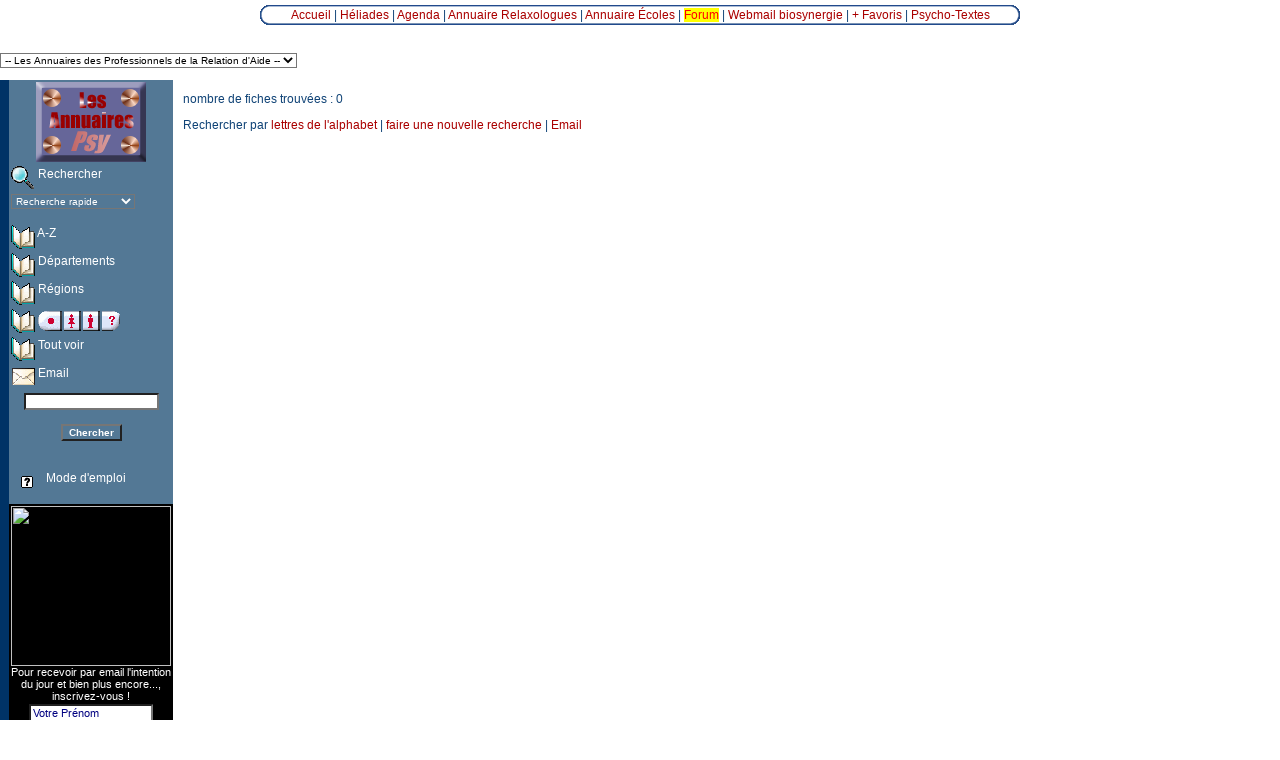

--- FILE ---
content_type: text/html
request_url: http://annupsy.free.fr/search.php?searchtype=categorie2&searchstring=Formation%20SkyDancing%20Tantra%20Margot%20Anand
body_size: 50162
content:
  <html>

<head>
<title>:: Les annuaires du Mieux-Etre (relaxation, kinésiologie, psychothérapie, etc. ) - La biosynergie en Marche !!! ::</title>
<meta NAME="robots" CONTENT="ALL, index, follow"> 
<meta http-equiv="Content-Type" content="text/html; charset=iso-8859-1">
<meta name="Author" content="Pierre LASSALLE / RESSOURCES FORMATION">
<meta name="GENERATOR" content="Mozilla/4.7 [fr] (Win95; I) [Netscape]">
<meta name="description" content="Ce site s'adresse aux personnes en recherche d'une psychothérapie ou d'une relation d'aide : stages, relaxation, développement personnel, gestion du stress, dynamisation, résolution de problèmes, préparation aux examens."> 
<meta name="keywords" content="relaxation, cours, pens&eacute;e positive, psycho-corporel, yoga, Vittoz, respiration, énergie,insomnie, Psychoth&eacute;rapeutes, Psychotherapeutes, Psychologies, psychoth&eacute;rapies, formations, biosynergie, SYNERME,Mieux-Etre,Pr&eacute;paration aux Examens, Th&eacute;rapies Br&egrave;ves, Hypnose, Hypnose Ericksonienne,PNL, stress, relaxologues, Programmation Neuro-Linguistique, Relation d'aide, Biosynerg&eacute;tique, FREQUENCE BONHEUR,organisme de formation continue, gestion du stress,POUVOIR ILLIMITE, RELAXATION, GESTION DU STRESS, D&eacute;veloppement personnel, confiance en soi, image de soi, Vittoz, Yoga, Timidit&eacute;, trac, angoisse, solitude, connaissance de soi, inconscient, &eacute;tats modifi&eacute;s de conscience">

<link rel="stylesheet" href="include/style.css" type="text/css">
<link rel="stylesheet" href="include/ouvaton.css" type="text/css">
<link rel="SHORTCUT ICON" href="favicon.ico" type="image/x-icon">
</head>

<body bgcolor="#FFFFFF" text="#000000" leftmargin="0" topmargin="0" marginwidth="0" marginheight="0">
<DIV ID="topdeck" CLASS="popper"></DIV>
<script type="Text/JavaScript" src="include/ouvaton.js"></script>
<div align="center"> 
  <table width="760" border="0" cellpadding="0" cellspacing="0">
    <tr> 
      <td width="10" height="5"></td>
      <td height="5"><img src="img/rub_separ.gif" width="145" height="5"></td>
      <td width="10" height="5"></td>
    </tr>
    <tr align=center> 
      <td width="10"><img src="img/brdhg.gif" width="10" height="10"></td>

      <td rowspan="2" background="img/menu_milieu_t.gif" class="p3"><a href="accueil.php">Accueil</a> | <a href="http://portail.psychostages.org/rubrique12.html">Héliades</a>  
        | <a href="http://calepin.psychostages.org">Agenda</a> | <a href="http://www.biosynergie.org/annuaire.htm">Annuaire Relaxologues</a> | <a href="http://www.biosynergie.org/ecoles.htm">Annuaire &Eacute;coles</a> 
        | <a href="http://pierrebrest.free.fr/forum" style="color:red;background:yellow" title="Forum Psychologie, Développement personnel, Biosynergie, PNL, Hypnose Ericksonienne">Forum</a> | <a href="http://webmail.biosynergie.fr">Webmail biosynergie</a> | <a HREF="#" onClick="document.all?window.external.AddFavorite('http://ensemble.biosynergie.fr','La biosynergie en marche. Carnet Adresses à usage interne'):alert('Pour ajouter ce site à vos favoris, Control-D sur PC, Pomme-D sur Mac, Merci :-)');return false">+ 
        Favoris</a> | <a href="http://www.psycho-textes.com/" target=_blank>Psycho-Textes</a> </td>

      <td width="10"><img src="img/brdhd.gif" width="10" height="10"></td>
    </tr>
    <tr> 
      <td width="10"><img src="img/brdbg.gif" width="10" height="10"></td>
      <td width="10"><img src="img/brdbd.gif" width="10" height="10"></td>
    </tr>
  </table>
  </div>
  <br></br>
<table width="770" border="0" cellspacing="0" cellpadding="0">
  <tr> 
    <td colspan="4">
	<form>
   		<SELECT NAME="shortcut" ONCHANGE="if (options[selectedIndex].value) { location=options[selectedIndex].value }">
		<option SELECTED>-- Les Annuaires des Professionnels de la Relation d'Aide --</OPTION><option value="annu_list.php?annuaire=Art-Therapeute&parametre=Art-Therapeute">Art-Therapeute</OPTION><option value="annu_list.php?annuaire=Chiropraticien&parametre=Chiropraticien">Chiropraticien</OPTION><option value="annu_list.php?annuaire=Conseiller Conjugal et Familial&parametre=Conseiller Conjugal et Familial">Conseiller Conjugal et Familial</OPTION><option value="annu_list.php?annuaire=Coach&parametre=Coach">Coach</OPTION><option value="annu_list.php?annuaire=Communication par le Toucher (Massages)&parametre=Communication par le Toucher (Massages)">Communication par le Toucher (Massages)</OPTION><option value="annu_list.php?annuaire=Consultante et Formatrice&parametre=Consultante et Formatrice">Consultante et Formatrice</OPTION><option value="annu_list.php?annuaire=Enseignant(e) en biosynergie&parametre=Enseignant(e) en biosynergie">Enseignant(e) en biosynergie</OPTION><option value="annu_list.php?annuaire=Enseignant du Yoga&parametre=Enseignant du Yoga">Enseignant du Yoga</OPTION><option value="annu_list.php?annuaire=Heilpraktiker&parametre=Heilpraktiker">Heilpraktiker</OPTION><option value="annu_list.php?annuaire=Kinésiologie&parametre=Kinésiologie">Kinésiologie</OPTION><option value="annu_list.php?annuaire=Lieu d_Accueil Stages et Ressourcement&parametre=Lieu d_Accueil Stages et Ressourcement">Lieu d_Accueil Stages et Ressourcement</OPTION><option value="annu_list.php?annuaire=Musicotherapeute&parametre=Musicotherapeute">Musicotherapeute</OPTION><option value="annu_list.php?annuaire=Orthophoniste&parametre=Orthophoniste">Orthophoniste</OPTION><option value="annu_list.php?annuaire=Ostéopathe&parametre=Ostéopathe">Ostéopathe</OPTION><option value="annu_list.php?annuaire=Praticien de la Relation d_Aide&parametre=Praticien de la Relation d_Aide">Praticien de la Relation d_Aide</OPTION><option value="annu_list.php?annuaire=Praticien du Mieux-Etre&parametre=Praticien du Mieux-Etre">Praticien du Mieux-Etre</OPTION><option value="annu_list.php?annuaire=Praticien Psychothérapie&parametre=Praticien Psychothérapie">Praticien Psychothérapie</OPTION><option value="annu_list.php?annuaire=Praticienne en Psychothérapie&parametre=Praticienne en Psychothérapie">Praticienne en Psychothérapie</OPTION><option value="annu_list.php?annuaire=Psychanalyste&parametre=Psychanalyste">Psychanalyste</OPTION><option value="annu_list.php?annuaire=Psychiatre&parametre=Psychiatre">Psychiatre</OPTION><option value="annu_list.php?annuaire=Psychogénéalogie&parametre=Psychogénéalogie">Psychogénéalogie</OPTION><option value="annu_list.php?annuaire=Psychologues&parametre=Psychologues">Psychologues</OPTION><option value="annu_list.php?annuaire=Psychopraticien&parametre=Psychopraticien">Psychopraticien</OPTION><option value="annu_list.php?annuaire=Psychopraticienne&parametre=Psychopraticienne">Psychopraticienne</OPTION><option value="annu_list.php?annuaire=Psychotherapeutes&parametre=Psychotherapeutes">Psychotherapeutes</OPTION><option value="annu_list.php?annuaire=Réflexologue&parametre=Réflexologue">Réflexologue</OPTION><option value="annu_list.php?annuaire=Relation d_Aide par le Toucher&parametre=Relation d_Aide par le Toucher">Relation d_Aide par le Toucher</OPTION><option value="annu_list.php?annuaire=Relaxologue&parametre=Relaxologue">Relaxologue</OPTION><option value="annu_list.php?annuaire=Relaxologue certifié&parametre=Relaxologue certifié">Relaxologue certifié</OPTION><option value="annu_list.php?annuaire=Sexologue&parametre=Sexologue">Sexologue</OPTION><option value="annu_list.php?annuaire=Sexothérapeute&parametre=Sexothérapeute">Sexothérapeute</OPTION><option value="annu_list.php?annuaire=Sophrologue&parametre=Sophrologue">Sophrologue</OPTION><option value="annu_list.php?annuaire=Somatothérapeute&parametre=Somatothérapeute">Somatothérapeute</OPTION><option value="annu_list.php?annuaire=Therapeute&parametre=Therapeute">Therapeute</OPTION><option value="annu_list.php?annuaire=Therapeute Psycho-Corporel&parametre=Therapeute Psycho-Corporel">Therapeute Psycho-Corporel</OPTION>		</select>
	</form>	
	<p></p>
	</td>
  </tr>
  <tr> 
    <td width="10" bgcolor="#003366">&nbsp; </td>
    <td width="137" valign="top"> 
      <table width="130" cellspacing="0" cellpadding="2" bgcolor="#537895">

  <tr align=center>
    <td align=center><a href="accueil.php"  onMouseOver="pop('Page Accueil des Annuaires du Mieux-Etre et du Developpement Personnel');"  onmouseout="kill()"><img src="logos/logo110x80.png" border="0" align="middle" alt="Annuaire francophone du développement personnel et du mieux être"></a></td>
  </tr>
  <tr>
    <td><img src="img/log2.gif" border="0" align="middle"> <a href="search.php" onMouseOver="pop('Rechercher par :&nbsp;<br>   &#8226;&nbsp;Pr&eacute;nom/Nom/Adresse/Email/Carte de visite/<br>   &#8226;&nbsp;Profession :<br>   &#8226;&nbsp;Ecole/Org. Prof. : <br>   &#8226;&nbsp;Région/Pays :<br>   &#8226;&nbsp;Mois de naissance');"  onmouseout="kill()"><font color="#ffffff">Rechercher</font></a></td>
  </tr>
  <tr><td>
  	<form>

<SELECT NAME="shortcut" ONCHANGE="if (options[selectedIndex].value) { location=options[selectedIndex].value }" CLASS="rechrap"  onMouseOver="pop('Recherche sur le texte de la carte de visite.<br>Si le mot-clé que vous souhaitez ne figure pas dans la liste,<br>cliquez sur le bouton <b>Recherchez</b> ci-dessus<br>pour une Recherche sur le <i>mot de votre choix</i>');"  onmouseout="kill()">
		<option SELECTED>Recherche rapide</OPTION><option value="search.php?searchtype=commentaires&searchstring=ABRASSART">ABRASSART</OPTION><option value="search.php?searchtype=commentaires&searchstring=A.T.">A.T.</OPTION><option value="search.php?searchtype=commentaires&searchstring=Analyse">Analyse</OPTION><option value="search.php?searchtype=commentaires&searchstring=Art-Therapie">Art-Therapie</OPTION><option value="search.php?searchtype=commentaires&searchstring=Auteur">Auteur</OPTION><option value="search.php?searchtype=commentaires&searchstring=bibliographie">bibliographie</OPTION><option value="search.php?searchtype=commentaires&searchstring=Biodanza">Biodanza</OPTION><option value="search.php?searchtype=commentaires&searchstring=Bioenergie">Bioenergie</OPTION><option value="search.php?searchtype=commentaires&searchstring=Biosynergie">Biosynergie</OPTION><option value="search.php?searchtype=commentaires&searchstring=Camilli">Camilli</OPTION><option value="search.php?searchtype=commentaires&searchstring=CEP">CEP</OPTION><option value="search.php?searchtype=commentaires&searchstring=C.E.P">C.E.P</OPTION><option value="search.php?searchtype=commentaires&searchstring=Clarification">Clarification</OPTION><option value="search.php?searchtype=commentaires&searchstring=Conseiller Conjugal">Conseiller Conjugal</OPTION><option value="search.php?searchtype=commentaires&searchstring=Coach">Coach</OPTION><option value="search.php?searchtype=commentaires&searchstring=Coaching">Coaching</OPTION><option value="search.php?searchtype=commentaires&searchstring=Coordination Psy">Coordination Psy</OPTION><option value="search.php?searchtype=commentaires&searchstring=Danse">Danse</OPTION><option value="search.php?searchtype=commentaires&searchstring=Decodage biologique">Decodage biologique</OPTION><option value="search.php?searchtype=commentaires&searchstring=Ecole de Formation">Ecole de Formation</OPTION><option value="search.php?searchtype=commentaires&searchstring=EMDR">EMDR</OPTION><option value="search.php?searchtype=commentaires&searchstring=EMF">EMF</OPTION><option value="search.php?searchtype=commentaires&searchstring=Emotion">Emotion</OPTION><option value="search.php?searchtype=commentaires&searchstring=Ennéagramme">Ennéagramme</OPTION><option value="search.php?searchtype=commentaires&searchstring=Erickson">Erickson</OPTION><option value="search.php?searchtype=commentaires&searchstring=FFdP">FFdP</OPTION><option value="search.php?searchtype=commentaires&searchstring=Formateur">Formateur</OPTION><option value="search.php?searchtype=commentaires&searchstring=Formatrice">Formatrice</OPTION><option value="search.php?searchtype=commentaires&searchstring=Formation">Formation</OPTION><option value="search.php?searchtype=commentaires&searchstring=Freud">Freud</OPTION><option value="search.php?searchtype=commentaires&searchstring=Gestalt">Gestalt</OPTION><option value="search.php?searchtype=commentaires&searchstring=Gordon">Gordon</OPTION><option value="search.php?searchtype=commentaires&searchstring=holotropique">holotropique</OPTION><option value="search.php?searchtype=commentaires&searchstring=Hypnose">Hypnose</OPTION><option value="search.php?searchtype=commentaires&searchstring=Integration posturale">Integration posturale</OPTION><option value="search.php?searchtype=commentaires&searchstring=Jung">Jung</OPTION><option value="search.php?searchtype=commentaires&searchstring=Kinésiologie">Kinésiologie</OPTION><option value="search.php?searchtype=commentaires&searchstring=Lacan">Lacan</OPTION><option value="search.php?searchtype=commentaires&searchstring=livre">livre</OPTION><option value="search.php?searchtype=commentaires&searchstring=MANENT">MANENT</OPTION><option value="search.php?searchtype=commentaires&searchstring=massage">massage</OPTION><option value="search.php?searchtype=commentaires&searchstring=Massage Cachemirien">Massage Cachemirien</OPTION><option value="search.php?searchtype=commentaires&searchstring=Médecin">Médecin</OPTION><option value="search.php?searchtype=commentaires&searchstring=Mémoire">Mémoire</OPTION><option value="search.php?searchtype=commentaires&searchstring=Musicothérapie">Musicothérapie</OPTION><option value="search.php?searchtype=commentaires&searchstring=Naturopathie">Naturopathie</OPTION><option value="search.php?searchtype=commentaires&searchstring=P.N.L">P.N.L</OPTION><option value="search.php?searchtype=commentaires&searchstring=PNL">PNL</OPTION><option value="search.php?searchtype=commentaires&searchstring=Psychanalyse">Psychanalyse</OPTION><option value="search.php?searchtype=commentaires&searchstring=Psychanalyste">Psychanalyste</OPTION><option value="search.php?searchtype=commentaires&searchstring=Psychanalytique">Psychanalytique</OPTION><option value="search.php?searchtype=commentaires&searchstring=Psychiatre">Psychiatre</OPTION><option value="search.php?searchtype=commentaires&searchstring=Psychocorporel">Psychocorporel</OPTION><option value="search.php?searchtype=commentaires&searchstring=Psycho-corporel">Psycho-corporel</OPTION><option value="search.php?searchtype=commentaires&searchstring=psychodrame">psychodrame</OPTION><option value="search.php?searchtype=commentaires&searchstring=Psychogenealogie">Psychogenealogie</OPTION><option value="search.php?searchtype=commentaires&searchstring=Psychologue">Psychologue</OPTION><option value="search.php?searchtype=commentaires&searchstring=Psycho-Organique">Psycho-Organique</OPTION><option value="search.php?searchtype=commentaires&searchstring=Psychosynthese">Psychosynthese</OPTION><option value="search.php?searchtype=commentaires&searchstring=Rebirth">Rebirth</OPTION><option value="search.php?searchtype=commentaires&searchstring=Reich">Reich</OPTION><option value="search.php?searchtype=commentaires&searchstring=Relaxation">Relaxation</OPTION><option value="search.php?searchtype=commentaires&searchstring=Reve">Reve</OPTION><option value="search.php?searchtype=commentaires&searchstring=Rire">Rire</OPTION><option value="search.php?searchtype=commentaires&searchstring=Rogerien">Rogerien</OPTION><option value="search.php?searchtype=commentaires&searchstring=Rogers">Rogers</OPTION><option value="search.php?searchtype=commentaires&searchstring=rolfing">rolfing</OPTION><option value="search.php?searchtype=commentaires&searchstring=Sexologie">Sexologie</OPTION><option value="search.php?searchtype=commentaires&searchstring=Sexotherapie">Sexotherapie</OPTION><option value="search.php?searchtype=commentaires&searchstring=Site web">Site web</OPTION><option value="search.php?searchtype=commentaires&searchstring=SNPPsy">SNPPsy</OPTION><option value="search.php?searchtype=commentaires&searchstring=Somatotherapeute">Somatotherapeute</OPTION><option value="search.php?searchtype=commentaires&searchstring=Somatoanalyse">Somatoanalyse</OPTION><option value="search.php?searchtype=commentaires&searchstring=Somatoanalyste">Somatoanalyste</OPTION><option value="search.php?searchtype=commentaires&searchstring=Somatotherapie">Somatotherapie</OPTION><option value="search.php?searchtype=commentaires&searchstring=Sommeil">Sommeil</OPTION><option value="search.php?searchtype=commentaires&searchstring=Sophro">Sophro</OPTION><option value="search.php?searchtype=commentaires&searchstring=Sophroanalyse">Sophroanalyse</OPTION><option value="search.php?searchtype=commentaires&searchstring=Sophrologie">Sophrologie</OPTION><option value="search.php?searchtype=commentaires&searchstring=Spirituel">Spirituel</OPTION><option value="search.php?searchtype=commentaires&searchstring=Spiritualite">Spiritualite</OPTION><option value="search.php?searchtype=commentaires&searchstring=Superviseur">Superviseur</OPTION><option value="search.php?searchtype=commentaires&searchstring=Supervision">Supervision</OPTION><option value="search.php?searchtype=commentaires&searchstring=Systemique">Systemique</OPTION><option value="search.php?searchtype=commentaires&searchstring=Tantra">Tantra</OPTION><option value="search.php?searchtype=commentaires&searchstring=Tantrique">Tantrique</OPTION><option value="search.php?searchtype=commentaires&searchstring=Transactionnelle">Transactionnelle</OPTION><option value="search.php?searchtype=commentaires&searchstring=Transpersonnel">Transpersonnel</OPTION><option value="search.php?searchtype=commentaires&searchstring=Victimologie">Victimologie</OPTION><option value="search.php?searchtype=commentaires&searchstring=Vittoz">Vittoz</OPTION><option value="search.php?searchtype=commentaires&searchstring=Voix">Voix</OPTION><option value="search.php?searchtype=commentaires&searchstring=Yoga">Yoga</OPTION>		</select></SPAN>
	</form>
  </td></tr>	  
  <tr>
<td><img src="img/address2.gif" border="0" align="middle"> <a href="az_index.php"  onMouseOver="pop('Rechercher sur la premi&egrave;re lettre du Nom');"  onmouseout="kill()"><FONT COLOR="#FFFFFF">A-Z</FONT></a></td>  </tr>
  <tr>
    <td><img src="img/address2.gif" border="0" align="middle"> <a href="dept_index.php" onMouseOver="pop('Recherche par d&eacute;partement en France m&eacute;tropolitaine');"  onmouseout="kill()"><FONT COLOR="#FFFFFF">D&eacute;partements</FONT></a></td>
  </tr>  
  <tr>
    <td><img src="img/address2.gif" border="0" align="middle"> <a href="region_index.php" onMouseOver="pop('Recherche par r&eacute;gion en France m&eacute;tropolitaine');"  onmouseout="kill()"><FONT COLOR="#FFFFFF">Régions</FONT></a></td>
  </tr>
  <tr>
    <td><img src="img/address2.gif" border="0" align="middle"> <a href="hf_list.php?parametre=photo" onMouseOver="pop('Personnes avec photo');"  onmouseout="kill()"><img src=img/b_filtre_dial_contact.gif align=middle border=0 alt="fiches avec photo"></a><a href="hf_list.php?parametre=Mme/Mlle" onMouseOver="pop('Mme');"  onmouseout="kill()"><img src="img/b_filtre_dial_f.gif" align="middle" border=0></a><a href="hf_list.php?parametre=Mr" onMouseOver="pop('Mr');"  onmouseout="kill()"><img src=img/b_filtre_dial_h.gif align=middle border=0></a><a href="user.html" target="_blank" onMouseOver="pop('Comment trouver la personne que vous recherchez en trois clics ?');"  onmouseout="kill()"><img src=img/b_filtre_dial_aide.gif align=middle border=0></a></td>
  </tr>  
  <tr>
    <td><img src="img/address2.gif" border="0" align="middle"> <a href="allentries.php"  onMouseOver="pop('Tout voir. En fonction du nombre de personnes, le chargement peut &ecirc;tre long...');"  onmouseout="kill()"><FONT COLOR="#FFFFFF">Tout voir</FONT></a></td>
  </tr>
  <tr>
    <td><img src="img/mail2.gif" border="0" align="middle"> <a href="mailto.php?mode=mailto"  onMouseOver="pop('Envoyer un email &agrave; une liste de diffusion constitu&eacute;e &agrave; partir du carnet... Cette fonction est &eacute;galement disponible &agrave; la fin des listes de recherche');"  onmouseout="kill()"><FONT COLOR="#FFFFFF">Email</FONT></a></td>
  </tr>
  <tr>
  	<td align=center valign=top>
	<FORM  ACTION="search.php?searchtype=lastname" method="POST">
	<INPUT CLASS="saisie" TYPE="TEXT" NAME="searchstring" SIZE="20" value="" onMouseOver="pop('Recherche par Nom ou par Email');"  onmouseout="kill()">
	<br><br>
	<INPUT CLASS="chercher" TYPE="SUBMIT" NAME="Find" VALUE="Chercher" onMouseOver="pop('Recherche par Nom ou par Email');"  onmouseout="kill()">
	<BR><BR>
	</FORM>
	</td>  
  </tr>
  <tr>
    <td><img src="img/aide.gif" border="0" align="middle" hspace=10> <a href="user.html" target=_blank onMouseOver="pop('Obtenez ce que vous cherchez en trois clics - Les Recherches, comment ça marche ?');"  onmouseout="kill()"><FONT COLOR="#FFFFFF">Mode d'emploi</FONT></a><br>&nbsp;</td>
  </tr> 
  <tr>
    <td valign="middle" bgcolor="#000000">  
<div align="center">
<!--
<iframe src="http://rcm-fr.amazon.fr/e/cm?t=relaxagesti00-21&o=8&p=6&l=st1&mode=books-fr&search=ECOLOGIE%7CREEVES%7CJACQUARD%7CHULOT&=1&fc1=&lt1=&lc1=&bg1=&f=ifr" marginwidth="0" marginheight="0" width="120" height="150" border="0" frameborder="0" style="border:none;" scrolling="no"></iframe>
-->
<a href="http://intuition.biosynergie.org"><img src="http://intuition.biosynergie.org/intention_image.php" border="0" width="160"></a><br /><form name="subscribe" action="http://intuition.biosynergie.org/inscriptionliste/sympa.php" method="post"><table align="center" border="0" cellpadding="0" cellspacing="0"><tbody><tr><td style="font-size:11px;font-family:Arial, Helvetica, sans-serif;color:#FFFFFF;" align="center">Pour recevoir par email l'intention du jour et bien plus encore..., inscrivez-vous !</td></tr><tr><td align="center"><input style="margin:2px 0px;background-color:#FFFFFF;color:navy;font-size:11px;font-family:Trebuchet MS, Helvetica, sans-serif;" name="nlpseudo" size="18" value="Votre Prénom" onfocus='this.value=""' type="text"></td></tr><tr><td align="center"><input style="margin:2px 0px;background-color:#FFFFFF;color:navy;font-size:11px;font-family:Trebuchet MS, Helvetica, sans-serif;" type="text" name="email" maxlength="100" value="Votre Email" onfocus='this.value=""'></td></tr></tbody></table><table align="center" border="0" cellpadding="0" cellspacing="0"><tbody><tr><td><input name="quoi" type="radio" id="subscribe" value="subscribe" checked="checked" /></td><td style="font-size:11px;font-family:Arial, Helvetica, sans-serif;color:#FFFFFF;"><label for="inscription">Inscription</label></td></tr><tr><td><input name="quoi" type="radio" id="unsubscribe" value="unsubscribe" /></td><td style="font-size:11px;font-family:Arial, Helvetica, sans-serif;color:#FFFFFF;"><label for="desinscription">Désinscription</label></td></tr><tr><td colspan="2" align="center" style="font-size:11px;font-family:Arial, Helvetica, sans-serif;color:#FFFFFF;">Merci de recopier le code numérique ci-dessous<br> <img src="http://intuition.biosynergie.org/inscriptionliste/captcha.php" alt="captcha"><br><input name="captcha" style="font-size:11px;font-family:Arial, Helvetica, sans-serif;color:#FFFFFF;" size="6" type="text"></td></tr><tr><td colspan="2" align="center" style="font-size:11px;font-family:Arial, Helvetica, sans-serif;color:#000000;margin:4px 0px;"><img src="/img/bouton_gauche.png" alt=" " align="bottom" height="22"><input style="cursor:pointer;margin:4px 0px;border:0px inset #000000;background-color:#F3F3F3;font-size:10px;font-family:Arial, Helvetica, sans-serif;height:22px;margin:0px;padding-top:0px;vertical-align:top;text-decoration:none;background-image:url(/img/bouton_centre.png);background-repeat:repeat-x;font-size:9px;" title="Valider" name="submit" type="submit" value="Valider"><img src="/img/bouton_droite.png" alt=" " align="bottom" height="22"></td></tr></tbody></table></form>
<font size="1">
<font color="#CC3300">Tous droits réservés©
<br>&nbsp;<b>Les Annuaires <i>Psy</i></b>
est un service proposé par</font></font>
<br><a href="http://www.ressources-formation.com/" target="_blank">
<font SIZE="1" color="#CC3300">Ressources-Formation</a></font>
<br><font color="#CC3300">
<a href=http://news.biosynergie.fr/#lassalle target="_blank" class="rouge" onclick="open('http://annuaires.biosynergie.fr/lg/contact.php','','height=550,width=630,scrollbars=1')">Qui sommes-nous ?</a>
<br><a href=http://news.biosynergie.fr/pages/form.php#renseignements target="_blank" class=rouge>Documentation, Renseignements</a></font>
<br><a href="http://annuaires.biosynergie.fr/vosdroits.php" class=rouge>Mention Légales</font></a>
<HR SIZE=1 NOSHADE style="color:#FF3366;" color="#FF3366">
<b style="color:#FF3366;font-size:8pt;">Nos pages de liens</b>
<br><a href="http://annuaires.biosynergie.fr/logo.htm" target=_blank class="rouge"  onMouseOver="pop('Les logos officiels de l_annuaire');"  onmouseout="kill()">Logos pour liens de réciprocité</a>
<br><a href="http://annuaires.biosynergie.fr/lien.php" target=_blank class="rouge"  onMouseOver="pop('Personnes ayant une page web ou un site');"  onmouseout="kill()">Sites Web</a>
<br><a href="http://www.ressources-formation.com/Psychologie.php?cat=18" target=_blank class="rouge">Ecoles de Formation</a>
<br><a href="http://annuaires.biosynergie.fr/liensannuaires.htm" target=_blank class="rouge">Liens annuaires référencement</a>
</div> 
</td>
</tr>  
</table>    </td>
	<td width="10">&nbsp; </td>

    <td width="613" valign="top">  <table cellpadding=2 cellspacing=1 border=0></table><p>nombre de fiches trouvées : 0<p>Rechercher par  <a href='az_index.php'>lettres de l'alphabet</a> | <a href='/search.php'>faire une nouvelle recherche</a> | <a href=mailto.php?mode=mailto&query=SELECT+%2A+FROM+annuaires+WHERE+categorie2+LIKE+%26quot%3B%26laquo%3BFormation+SkyDancing+Tantra+Margot+Anand%26laquo%3B%26quot%3B+ORDER+BY+&tri=lastname>Email</a></p><center></CENTER>		
</td>
  </tr>
  <tr>
    <td width="10">&nbsp;</td>
    <td width="137" valign="top">&nbsp;</td>
	<td width="10">&nbsp; </td>    
  <td>
<table border=0 align=center>
<tr><td>
<div style="{padding: 5px; border: solid 1px #0000aa;}">
<center><b><a href="http://annuaires.biosynergie.fr/cercle.htm">Le cercle des professionnels de la relation d'aide</a></b><br></center>
<a href="http://annuaires.biosynergie.fr/cercle.htm">Se joindre au Cercle</a> | 
<a href="http://www.ringsurf.com/netring?ring=ressources_formation;id=1;action=prev">Prec</a> | 
<a href="http://www.ringsurf.com/netring?ring=ressources_formation;id=1;action=next">Suiv</a> | 
<a href="http://www.ringsurf.com/netring?ring=ressources_formation;action=rand">Hasard</a> |
<a href="http://www.ringsurf.com/netring?ring=ressources_formation;id=1;action=prev5">Prec 5</a> | 
<a href="http://www.ringsurf.com/netring?ring=ressources_formation;id=1;action=next5">Suiv 5</a> | 
<a href="http://www.ringsurf.com/netring?ring=ressources_formation;id=1;action=sprev">Passer le précedent</a> | 
<a href="http://www.ringsurf.com/netring?ring=ressources_formation;id=1;action=skip">Passer le suivant</a>
<div align=right><a href="http://www.ringsurf.com/"><sup>Powered by RingSurf</sup></a></div>
</div>
</td></tr>
</table>
  </td>
  </tr>
  <tr>
    <td width="10">&nbsp;</td>
    <td width="137" valign="top">&nbsp;</td>
	<td width="10">&nbsp; </td>  
<script language="JavaScript">
<!-- hide from JavaScript-challenged browsers

function openWindowMoteur() {
  popupWin = window.open('../aide_moteur.htm', 'remote', 'width=450,height=590,scrollbars=1,left=0,top=0')
}

// done hiding -->
</script>
<td bgcolor="#CC3300" width=613><br>
        
        <script language="JavaScript">
        <!-- hide this script from non-JavaScript browsers

        // All code in this script is Copyright(C) 1996, Justin Boyan, jab+j@cs.cmu.edu
        // For documentation and more info, see:  http://www.cs.cmu.edu/~jab/snark/
        // This is SNARK Version 1.0, 18 May 1996

        var MAX_ENGINES = 30;
        var SNARK_STRING = "hunting+the+snark";

        function MakeArray(n) {
           for (var i = 1; i <= n; i++) {
             this[i] = 0;
           }
           this.maxlen = n;
           this.len = 0;
           return this;
        }

        var engs = new MakeArray(MAX_ENGINES);

        function find_substring(needle, haystack) {
           var i, needlen = needle.length, haylen = haystack.length;
           for (i=0; i<=haylen-needlen; i++) {
              if (needle == haystack.substring(i,i+needlen))
                return i;
           }
           return false;
        }

        function Engine(name, opts, home, search) {
          var snark = find_substring(SNARK_STRING, search);
          this.name = name;
          this.opts = opts;
          this.home = home;
          this.pre_snark = search.substring(0,snark);
          this.post_snark= search.substring(snark+SNARK_STRING.length, search.length);
        }

        function Add(name, opts, home, search) {
          engs.len++;
          if (engs.len <= engs.maxlen) {
            engs[engs.len] = new Engine(name, opts, home, search)
          }
          else {
            alert("Better increase MAX_ENGINES: " + engs.len + ">" + engs.maxlen)
          }
        }

        // ADD YOUR OWN SEARCH ENGINES BELOW.  (See http://www.cs.cmu.edu/~jab/snark/ )


        Add("Les_Annuaires_Psy", "SELECTED", "http://www.annuaires.biosynergie.fr/", "http://annuaires.biosynergie.fr/search.php?searchtype=commentaires&searchstring=hunting+the+snark" );
        Add("Google","","http://www.google.com/","http://www.google.com/search?q=hunting+the+snark&num=10&meta=hl%3Dfr%26lr%3D&safe=off&btnG=Recherche+Google" );
        Add("AltaVista", "", "http://fr.altavista.com/", "http://fr.altavista.com/cgi-bin/query?pg=q&sc=on&q=hunting+the+snark&kl=XX&what=fr" );
        Add("Voila","","http://www.voila.fr/","http://search.ke.voila.fr/S/voila?dt=*&kw=hunting+the+snark" );
        Add("Yahoo!", "", "http://search.yahoo.fr/", "http://fr.search.yahoo.com/search/fr?fr=fp-top&p=hunting+the+snark&y=y" );

        // ADD YOUR OWN SEARCH ENGINES ABOVE.  (See http://www.cs.cmu.edu/~jab/snark/ )

        function HandleForm(form) {
          form.submit();  // This fixes a mysterious Netscape bug.  Without this line,
                  // you can't use <enter> to start the search the first time.
          var i, oldq=form.query.value, newq="";
          for (i=0; i<oldq.length; i++) {  // compress [ ]+ into \+
            var thischar = oldq.charAt(i);
            if (thischar != ' ')
              newq += thischar;
            else if (lastchar != ' ')
              newq += '+';
            lastchar = thischar;
          }
          var eng = engs[1+form.service.selectedIndex];
          location.href = newq ? eng.pre_snark + newq + eng.post_snark : eng.home;
        }

        function DisplayForm() {
          document.writeln('<center><form OnSubmit="HandleForm(this); return false">');
          document.writeln('Rechercher sur <select name="service">');
          for (i=1; i <= engs.len; i++) {
            document.writeln("<option " + engs[i].opts + "> " + engs[i].name);
          }
          document.writeln('</select><input size=26 name="query" value="Votre mot clé ici">');
          document.writeln('<input type=submit value="Ok"> ');
          document.writeln('</form> </center>');
        }

        DisplayForm();

        // done hiding from old browsers -->

        </script>
        <center><a href="javascript:openWindowMoteur();"><font color="#FFFFFF">Aide Moteur de Recherche</font></a></center>

        
       </td>
</tr>
  
  <tr>
    <td width="10">&nbsp;</td>
    <td width="137" valign="top">&nbsp;</td>
	<td width="10">&nbsp; </td>
    <td width="613" valign="top" align="center"><br><br><a href="notes.htm">&copy; php-addressbook v1.2</a> - revu et amélioré par <A HREF="mailto:lassalle@ressources-formation.com">Pierre LASSALLE</A></td>
  </tr>
  <tr align="center">
  <td colspan="4" align="center"><br><a href="http://secure.ibill.com/cgi-win/ccard/rscookie.exe?RevShareID=RCP000-310770-330071&returnto=http://webcomposing.com/rcp.html" target=_blank><img src="img/rcp_p9.gif" border=0 align="middle"></a></td>
  </tr>
  <tr>
  <td colspan="4">
<table border=0 align=center>
<tr><td>
<div STYLE="font-family: Arial,Helvetica,sans-serif; font-size: 9pt; font-weight:bold; text-align: center; color:#FFFFFF">
<a href="http://annuaires.biosynergie.fr/allentries_print.php" STYLE="color:#FFFFFF">Voir tout l'annuaire</a> | 
<a href="http://annuaires.biosynergie.fr/allentries_print.php" STYLE="color:#FFFFFF">Annuaire des psychothérapeutes</a> | 
<a href="http://annuaires.biosynergie.fr/allentries_print.php" STYLE="color:#FFFFFF">Annuaire Psy</a> |  
<a href="http://annuaires.biosynergie.fr/allentries_print.php" STYLE="color:#FFFFFF">Annuaire des psychothérapeutes</a> |  
<a href="http://annuaires.biosynergie.fr/allentries_print.php" STYLE="color:#FFFFFF">Voir tout l'annuaire</a>
</div>
<br>
<div STYLE="font-family: Arial,Helvetica,sans-serif; font-size: 8pt; text-align: center; color:#FFFFFF">
liens vers des adresses de psychothérapeutes, annuaire de psychothérapeutes francophones, psychothérapeute, psychothérapeutes, psychothérapie, gestalt, gestalt-thérapie, France, Belgique, conseil, conseils, couple, famille, aide, santé mentale, santé, mental, soins, groupe, développement, personnel, thérapie, thérapies
</div>
</td></tr>
</table>
  </td>
  </tr>  
  
</table>
<div STYLE="font-family: Arial,Helvetica,sans-serif; font-size: 8pt; text-align: center; color:#FFFFFF">
<BR><a href="http://annuaires.biosynergie.fr/search.php?searchtype=commentaires&searchstring=AETPR" STYLE="color:#FFFFFF">ABRASSART</a>
<BR><a href="http://annuaires.biosynergie.fr/search.php?searchtype=commentaires&searchstring=A.T." STYLE="color:#FFFFFF">A.T.</a>
<BR><a href="http://annuaires.biosynergie.fr/search.php?searchtype=commentaires&searchstring=Analyse" STYLE="color:#FFFFFF">Analyse</a>
<BR><a href="http://annuaires.biosynergie.fr/search.php?searchtype=commentaires&searchstring=Art-Therapie" STYLE="color:#FFFFFF">Art-Therapie</a>
<BR><a href="http://annuaires.biosynergie.fr/search.php?searchtype=commentaires&searchstring=Auteur" STYLE="color:#FFFFFF">Auteur</a>
<BR><a href="http://annuaires.biosynergie.fr/search.php?searchtype=commentaires&searchstring=bibliographie" STYLE="color:#FFFFFF">bibliographie</a>
<BR><a href="http://annuaires.biosynergie.fr/search.php?searchtype=commentaires&searchstring=Bioenergie" STYLE="color:#FFFFFF">Bioenergie</a>
<BR><a href="http://annuaires.biosynergie.fr/search.php?searchtype=commentaires&searchstring=Biosynergie" STYLE="color:#FFFFFF">Biosynergie</a>
<BR><a href="http://annuaires.biosynergie.fr/search.php?searchtype=commentaires&searchstring=Camilli" STYLE="color:#FFFFFF">Camilli</a>
<BR><a href="http://annuaires.biosynergie.fr/search.php?searchtype=commentaires&searchstring=CEP" STYLE="color:#FFFFFF">CEP</a>
<BR><a href="http://annuaires.biosynergie.fr/search.php?searchtype=commentaires&searchstring=C.E.P" STYLE="color:#FFFFFF">C.E.P</a>
<BR><a href="http://annuaires.biosynergie.fr/search.php?searchtype=commentaires&searchstring=Clarification" STYLE="color:#FFFFFF">Clarification</a>
<BR><a href="http://annuaires.biosynergie.fr/search.php?searchtype=commentaires&searchstring=Coach" STYLE="color:#FFFFFF">Coach</a>
<BR><a href="http://annuaires.biosynergie.fr/search.php?searchtype=commentaires&searchstring=Coaching" STYLE="color:#FFFFFF">Coaching</a>
<BR><a href="http://annuaires.biosynergie.fr/search.php?searchtype=commentaires&searchstring=Coordination Psy" STYLE="color:#FFFFFF">Coordination Psy</a>
<BR><a href="http://annuaires.biosynergie.fr/search.php?searchtype=commentaires&searchstring=Danse" STYLE="color:#FFFFFF">Danse</a>
<BR><a href="http://annuaires.biosynergie.fr/search.php?searchtype=commentaires&searchstring=Decodage biologique" STYLE="color:#FFFFFF">Decodage biologique</a>
<BR><a href="http://annuaires.biosynergie.fr/search.php?searchtype=commentaires&searchstring=EMDR" STYLE="color:#FFFFFF">EMDR</a>
<BR><a href="http://annuaires.biosynergie.fr/search.php?searchtype=commentaires&searchstring=Erickson" STYLE="color:#FFFFFF">Erickson</a>
<BR><a href="http://annuaires.biosynergie.fr/search.php?searchtype=commentaires&searchstring=FFdP" STYLE="color:#FFFFFF">FFdP</a>
<BR><a href="http://annuaires.biosynergie.fr/search.php?searchtype=commentaires&searchstring=Formateur" STYLE="color:#FFFFFF">Formateur</a>
<BR><a href="http://annuaires.biosynergie.fr/search.php?searchtype=commentaires&searchstring=Formatrice" STYLE="color:#FFFFFF">Formatrice</a>
<BR><a href="http://annuaires.biosynergie.fr/search.php?searchtype=commentaires&searchstring=Freud" STYLE="color:#FFFFFF">Freud</a>
<BR><a href="http://annuaires.biosynergie.fr/search.php?searchtype=commentaires&searchstring=Gestalt" STYLE="color:#FFFFFF">Gestalt</a>
<BR><a href="http://annuaires.biosynergie.fr/search.php?searchtype=commentaires&searchstring=Gordon" STYLE="color:#FFFFFF">Gordon</a>
<BR><a href="http://annuaires.biosynergie.fr/search.php?searchtype=commentaires&searchstring=holotropique" STYLE="color:#FFFFFF">holotropique</a>
<BR><a href="http://annuaires.biosynergie.fr/search.php?searchtype=commentaires&searchstring=Hypnose" STYLE="color:#FFFFFF">Hypnose</a>
<BR><a href="http://annuaires.biosynergie.fr/search.php?searchtype=commentaires&searchstring=Integration posturale" STYLE="color:#FFFFFF">Integration posturale</a>
<BR><a href="http://annuaires.biosynergie.fr/search.php?searchtype=commentaires&searchstring=Jung" STYLE="color:#FFFFFF">Jung</a>
<BR><a href="http://annuaires.biosynergie.fr/search.php?searchtype=commentaires&searchstring=Kinésiologie" STYLE="color:#FFFFFF">Kinésiologie</a>
<BR><a href="http://annuaires.biosynergie.fr/search.php?searchtype=commentaires&searchstring=Lacan" STYLE="color:#FFFFFF">Lacan</a>
<BR><a href="http://annuaires.biosynergie.fr/search.php?searchtype=commentaires&searchstring=livre" STYLE="color:#FFFFFF">livre</a>
<BR><a href="http://annuaires.biosynergie.fr/search.php?searchtype=commentaires&searchstring=MANENT" STYLE="color:#FFFFFF">MANENT</a>
<BR><a href="http://annuaires.biosynergie.fr/search.php?searchtype=commentaires&searchstring=massage" STYLE="color:#FFFFFF">massage</a>
<BR><a href="http://annuaires.biosynergie.fr/search.php?searchtype=commentaires&searchstring=Musicothérapie" STYLE="color:#FFFFFF">Musicothérapie</a>
<BR><a href="http://annuaires.biosynergie.fr/search.php?searchtype=commentaires&searchstring=P.N.L" STYLE="color:#FFFFFF">P.N.L</a>
<BR><a href="http://annuaires.biosynergie.fr/search.php?searchtype=commentaires&searchstring=PNL" STYLE="color:#FFFFFF">PNL</a>
<BR><a href="http://annuaires.biosynergie.fr/search.php?searchtype=commentaires&searchstring=Psychanalyse" STYLE="color:#FFFFFF">Psychanalyse</a>
<BR><a href="http://annuaires.biosynergie.fr/search.php?searchtype=commentaires&searchstring=Psychanalyste" STYLE="color:#FFFFFF">Psychanalyste</a>
<BR><a href="http://annuaires.biosynergie.fr/search.php?searchtype=commentaires&searchstring=Psychanalytique" STYLE="color:#FFFFFF">Psychanalytique</a>
<BR><a href="http://annuaires.biosynergie.fr/search.php?searchtype=commentaires&searchstring=Psychocorporel" STYLE="color:#FFFFFF">Psychocorporel</a>
<BR><a href="http://annuaires.biosynergie.fr/search.php?searchtype=commentaires&searchstring=Psycho-corporel" STYLE="color:#FFFFFF">Psycho-corporel</a>
<BR><a href="http://annuaires.biosynergie.fr/search.php?searchtype=commentaires&searchstring=psychodrame" STYLE="color:#FFFFFF">psychodrame</a>
<BR><a href="http://annuaires.biosynergie.fr/search.php?searchtype=commentaires&searchstring=Psychogenealogie" STYLE="color:#FFFFFF">Psychogenealogie</a>
<BR><a href="http://annuaires.biosynergie.fr/search.php?searchtype=commentaires&searchstring=Psychologue" STYLE="color:#FFFFFF">Psychologue</a>
<BR><a href="http://annuaires.biosynergie.fr/search.php?searchtype=commentaires&searchstring=Psycho-Organique" STYLE="color:#FFFFFF">Psycho-Organique</a>
<BR><a href="http://annuaires.biosynergie.fr/search.php?searchtype=commentaires&searchstring=Psychosynthese" STYLE="color:#FFFFFF">Psychosynthese</a>
<BR><a href="http://annuaires.biosynergie.fr/search.php?searchtype=commentaires&searchstring=Rebirth" STYLE="color:#FFFFFF">Rebirth</a>
<BR><a href="http://annuaires.biosynergie.fr/search.php?searchtype=commentaires&searchstring=Reich" STYLE="color:#FFFFFF">Reich</a>
<BR><a href="http://annuaires.biosynergie.fr/search.php?searchtype=commentaires&searchstring=Relaxation" STYLE="color:#FFFFFF">Relaxation</a>
<BR><a href="http://annuaires.biosynergie.fr/search.php?searchtype=commentaires&searchstring=Rire" STYLE="color:#FFFFFF">Rire</a>
<BR><a href="http://annuaires.biosynergie.fr/search.php?searchtype=commentaires&searchstring=Rogerien" STYLE="color:#FFFFFF">Rogerien</a>
<BR><a href="http://annuaires.biosynergie.fr/search.php?searchtype=commentaires&searchstring=Rogers" STYLE="color:#FFFFFF">Rogers</a>
<BR><a href="http://annuaires.biosynergie.fr/search.php?searchtype=commentaires&searchstring=Sexologie" STYLE="color:#FFFFFF">Sexologie</a>
<BR><a href="http://annuaires.biosynergie.fr/search.php?searchtype=commentaires&searchstring=Sexotherapie" STYLE="color:#FFFFFF">Sexotherapie</a>
<BR><a href="http://annuaires.biosynergie.fr/search.php?searchtype=commentaires&searchstring=Site web" STYLE="color:#FFFFFF">Site web</a>
<BR><a href="http://annuaires.biosynergie.fr/search.php?searchtype=commentaires&searchstring=SNPPsy" STYLE="color:#FFFFFF">SNPPsy</a>
<BR><a href="http://annuaires.biosynergie.fr/search.php?searchtype=commentaires&searchstring=Somatotherapeute" STYLE="color:#FFFFFF">Somatotherapeute</a>
<BR><a href="http://annuaires.biosynergie.fr/search.php?searchtype=commentaires&searchstring=Somatoanalyse" STYLE="color:#FFFFFF">Somatoanalyse</a>
<BR><a href="http://annuaires.biosynergie.fr/search.php?searchtype=commentaires&searchstring=Somatoanalyste" STYLE="color:#FFFFFF">Somatoanalyste</a>
<BR><a href="http://annuaires.biosynergie.fr/search.php?searchtype=commentaires&searchstring=Somatotherapie" STYLE="color:#FFFFFF">Somatotherapie</a>
<BR><a href="http://annuaires.biosynergie.fr/search.php?searchtype=commentaires&searchstring=Sophro" STYLE="color:#FFFFFF">Sophro</a>
<BR><a href="http://annuaires.biosynergie.fr/search.php?searchtype=commentaires&searchstring=Sophroanalyse" STYLE="color:#FFFFFF">Sophroanalyse</a>
<BR><a href="http://annuaires.biosynergie.fr/search.php?searchtype=commentaires&searchstring=Sophrologie" STYLE="color:#FFFFFF">Sophrologie</a>
<BR><a href="http://annuaires.biosynergie.fr/search.php?searchtype=commentaires&searchstring=Spirituel" STYLE="color:#FFFFFF">Spirituel</a>
<BR><a href="http://annuaires.biosynergie.fr/search.php?searchtype=commentaires&searchstring=Spiritualite" STYLE="color:#FFFFFF">Spiritualite</a>
<BR><a href="http://annuaires.biosynergie.fr/search.php?searchtype=commentaires&searchstring=Superviseur" STYLE="color:#FFFFFF">Superviseur</a>
<BR><a href="http://annuaires.biosynergie.fr/search.php?searchtype=commentaires&searchstring=Supervision" STYLE="color:#FFFFFF">Supervision</a>
<BR><a href="http://annuaires.biosynergie.fr/search.php?searchtype=commentaires&searchstring=Systemique" STYLE="color:#FFFFFF">Systemique</a>
<BR><a href="http://annuaires.biosynergie.fr/search.php?searchtype=commentaires&searchstring=Tantra" STYLE="color:#FFFFFF">Tantra</a>
<BR><a href="http://annuaires.biosynergie.fr/search.php?searchtype=commentaires&searchstring=Tantrique" STYLE="color:#FFFFFF">Tantrique</a>
<BR><a href="http://annuaires.biosynergie.fr/search.php?searchtype=commentaires&searchstring=Transactionnelle" STYLE="color:#FFFFFF">Transactionnelle</a>
<BR><a href="http://annuaires.biosynergie.fr/search.php?searchtype=commentaires&searchstring=Transpersonnel" STYLE="color:#FFFFFF">Transpersonnel</a>
<BR><a href="http://annuaires.biosynergie.fr/search.php?searchtype=commentaires&searchstring=yoga" STYLE="color:#FFFFFF">yoga</a>
<BR>
<br><a href="http://annuaires.biosynergie.fr/search.php?searchtype=categorie2&searchstring=AAPO" STYLE="color:#FFFFFF">AAPO</a>
<br><a href="http://annuaires.biosynergie.fr/search.php?searchtype=categorie2&searchstring=AETPR" STYLE="color:#FFFFFF">AETPR</a>
<br><a href="http://annuaires.biosynergie.fr/search.php?searchtype=categorie2&searchstring=AFPS" STYLE="color:#FFFFFF">AFPS</a>
<br><a href="http://annuaires.biosynergie.fr/search.php?searchtype=categorie2&searchstring=APM" STYLE="color:#FFFFFF">APM</a>
<br><a href="http://annuaires.biosynergie.fr/search.php?searchtype=categorie2&searchstring=Art-Monic Formation" STYLE="color:#FFFFFF">Art-Monic Formation</a>
<br><a href="http://annuaires.biosynergie.fr/search.php?searchtype=categorie2&searchstring=CEFER" STYLE="color:#FFFFFF">CEFER</a>
<br><a href="http://annuaires.biosynergie.fr/search.php?searchtype=categorie2&searchstring=CENTRE SOURCE - École Française de Psychosynthèse" STYLE="color:#FFFFFF">CENTRE SOURCE - École Française de Psychosynthèse</a>
<br><a href="http://annuaires.biosynergie.fr/search.php?searchtype=categorie2&searchstring=CQPNL" STYLE="color:#FFFFFF">CQPNL</a>
<br><a href="http://annuaires.biosynergie.fr/search.php?searchtype=categorie2&searchstring=Ecole de PNL Humaniste" STYLE="color:#FFFFFF">Ecole de PNL Humaniste</a>
<br><a href="http://annuaires.biosynergie.fr/search.php?searchtype=categorie2&searchstring=Ecole de Reflexologie de Toulouse" STYLE="color:#FFFFFF">Ecole de Reflexologie de Toulouse</a>
<br><a href="http://annuaires.biosynergie.fr/search.php?searchtype=categorie2&searchstring=Ecole Parisienne de Gestalt" STYLE="color:#FFFFFF">Ecole Parisienne de Gestalt</a>
<br><a href="http://annuaires.biosynergie.fr/search.php?searchtype=categorie2&searchstring=Eepssa" STYLE="color:#FFFFFF">Eepssa</a>
<br><a href="http://annuaires.biosynergie.fr/search.php?searchtype=categorie2&searchstring=EFAPO" STYLE="color:#FFFFFF">EFAPO</a>
<br><a href="http://annuaires.biosynergie.fr/search.php?searchtype=categorie2&searchstring=EFSA" STYLE="color:#FFFFFF">EFSA</a>
<br><a href="http://annuaires.biosynergie.fr/search.php?searchtype=categorie2&searchstring=EFTA" STYLE="color:#FFFFFF">EFTA</a>
<br><a href="http://annuaires.biosynergie.fr/search.php?searchtype=categorie2&searchstring=ETAPE" STYLE="color:#FFFFFF">ETAPE</a>
<br><a href="http://annuaires.biosynergie.fr/search.php?searchtype=categorie2&searchstring=FIEGA" STYLE="color:#FFFFFF">FIEGA</a>
<br><a href="http://annuaires.biosynergie.fr/search.php?searchtype=categorie2&searchstring=FFPtNL" STYLE="color:#FFFFFF">FFPtNL</a>
<br><a href="http://annuaires.biosynergie.fr/search.php?searchtype=categorie2&searchstring=FISA" STYLE="color:#FFFFFF">FISA</a>
<br><a href="http://annuaires.biosynergie.fr/search.php?searchtype=categorie2&searchstring=Formation SkyDancing Tantra Margot Anand" STYLE="color:#FFFFFF">Formation SkyDancing Tantra Margot Anand</a>
<br><a href="http://annuaires.biosynergie.fr/search.php?searchtype=categorie2&searchstring=Geneviève MANENT" STYLE="color:#FFFFFF">Geneviève MANENT</a>
<br><a href="http://annuaires.biosynergie.fr/search.php?searchtype=categorie2&searchstring=IFAT" STYLE="color:#FFFFFF">IFAT</a>
<br><a href="http://annuaires.biosynergie.fr/search.php?searchtype=categorie2&searchstring=IFCC" STYLE="color:#FFFFFF">IFCC</a>
<br><a href="http://annuaires.biosynergie.fr/search.php?searchtype=categorie2&searchstring=IFFPsy" STYLE="color:#FFFFFF">IFFPsy</a>
<br><a href="http://annuaires.biosynergie.fr/search.php?searchtype=categorie2&searchstring=IFPNL" STYLE="color:#FFFFFF">IFPNL</a>
<br><a href="http://annuaires.biosynergie.fr/search.php?searchtype=categorie2&searchstring=Institut ISTHME" STYLE="color:#FFFFFF">Institut ISTHME</a>
<br><a href="http://annuaires.biosynergie.fr/search.php?searchtype=categorie2&searchstring=Institut Ressources PNL (Anne Pierrard et Alain Moenaert)" STYLE="color:#FFFFFF">Institut Ressources PNL (Anne Pierrard et Alain Moenaert)</a>
<br><a href="http://annuaires.biosynergie.fr/search.php?searchtype=categorie2&searchstring=ISAP" STYLE="color:#FFFFFF">ISAP</a>
<br><a href="http://annuaires.biosynergie.fr/search.php?searchtype=categorie2&searchstring=ISTOR" STYLE="color:#FFFFFF">ISTOR</a>
<br><a href="http://annuaires.biosynergie.fr/search.php?searchtype=categorie2&searchstring=Mireille BARNEOULD ARNOULET" STYLE="color:#FFFFFF">Mireille BARNEOULD ARNOULET</a>
<br><a href="http://annuaires.biosynergie.fr/search.php?searchtype=categorie2&searchstring=NLPNL" STYLE="color:#FFFFFF">NLPNL</a>
<br><a href="http://annuaires.biosynergie.fr/search.php?searchtype=categorie2&searchstring=OPALE Développement" STYLE="color:#FFFFFF">OPALE Développement</a>
<br><a href="http://annuaires.biosynergie.fr/search.php?searchtype=categorie2&searchstring=PCAI-France" STYLE="color:#FFFFFF">PCAI-France</a>
<br><a href="http://annuaires.biosynergie.fr/search.php?searchtype=categorie2&searchstring=PSYRESO" STYLE="color:#FFFFFF">PSYRESO</a>
<br><a href="http://annuaires.biosynergie.fr/search.php?searchtype=categorie2&searchstring=REACCORD" STYLE="color:#FFFFFF">REACCORD</a>
<br><a href="http://annuaires.biosynergie.fr/search.php?searchtype=categorie2&searchstring=RESSOURCES-FORMATION" STYLE="color:#FFFFFF">RESSOURCES-FORMATION</a>
<br><a href="http://annuaires.biosynergie.fr/search.php?searchtype=categorie2&searchstring=SAVOIR PSY" STYLE="color:#FFFFFF">SAVOIR PSY</a>
<br><a href="http://annuaires.biosynergie.fr/search.php?searchtype=categorie2&searchstring=SHAA" STYLE="color:#FFFFFF">SHAA</a>
<br><a href="http://annuaires.biosynergie.fr/search.php?searchtype=categorie2&searchstring=SNPM" STYLE="color:#FFFFFF">SNPM</a>
<br><a href="http://annuaires.biosynergie.fr/search.php?searchtype=categorie2&searchstring=SNPRA" STYLE="color:#FFFFFF">SNPRA</a>

</div>
</body>
</html> 
<!-- 
Copyright Notice:
This script was written by Rob Minto, and is free to use and distribute under GPL. 
Any improvements, please email rob@widgetmonkey.com. 
Keep software free. 
And please leave this copyright notice. Thanks.
Ce script a été revu et amélioré par Pierre LASSALLE le 15 juin 2003
Pour tout renseignement, contactez-moi par email lassalle@ressources-formation.com
-->


--- FILE ---
content_type: text/css
request_url: http://annupsy.free.fr/include/style.css
body_size: 462
content:
a {  font-family: Arial, Helvetica, sans-serif; font-size: 12px; color: #003366}
body {  font-family: Arial, Helvetica, sans-serif; font-size: 12px}
p {  font-family: Arial, Helvetica, sans-serif; font-size: 12px}
h1 {  font-family: Arial, Helvetica, sans-serif; font-size: 14px}
a:hover {  font-family: Arial, Helvetica, sans-serif; font-size: 12px; color: #996633; text-decoration: none}
td {  font-family: Arial, Helvetica, sans-serif; font-size: 12px}


--- FILE ---
content_type: text/css
request_url: http://annupsy.free.fr/include/ouvaton.css
body_size: 3754
content:
BODY            {color:#114477;}
td              {color:#114477;}

.petit			{font-size:9px}
.moyen			{font-size:11px}
.titre			{font-size:14px;color:#114477;font-weight:bold;}
.titre2			{font-size:20px;color:#114477;font-weight:bold;}

A.rouge         { font-family: Arial; font-size: 9px; color: #F70908 }
A.rouge:link    { font-family: Arial; font-size: 9px; color: #F70908; font-weight: bold; text-decoration: none }
A.rouge:visited { font-family: Arial; font-size: 9px; color: #F70908; font-weight: bold; text-decoration: none }
A.rouge:hover   { font-family: Arial; font-size: 9px; color: #F70908; font-weight: bold; text-decoration: underline }

a.view:link       { text-decoration: none; color: #aa0000; font-family: verdana, arial }
a.view:visited    { text-decoration: underline; color: #B0977B; font-family: verdana, arial }
a.view:active     { text-decoration: none; color: #aa0000; font-family: verdana, arial; 
               font-weight: bold }
a.view:hover      { color: #608DAE; font-family: verdana, arial, helvetica; font-size: 10 pt; 
               font-style: italic; font-weight: bold }
			   
a.info			{ text-decoration: none; color:#114477; font-family: verdana, arial }
a.info:hover	{ text-decoration: none; color:#114477; font-family: verdana, arial }     

a			{text-decoration:none;color:#aa0000;}
a:hover			{text-decoration:none;color:#fcb103;}

a.titre			{text-decoration:none;}
a.titre:hover		{text-decoration:none;}

a.barre2		{text-decoration:none;}
a.barre2:hover		{text-decoration:none;color:#fcb103;}

a.barre			{font-size=10px;text-decoration:none;color:#aa0000;font-weight:normal;}
a.barre:hover		{font-size=10px;text-decoration:none;color:#fcb103;font-weight:normal;}

a.barre3		{text-decoration:none;color:#ffffff;font-weight:bold;}
a.barre3:hover		{text-decoration:none;color:#aa0000;font-weight:bold;}

a.normal		{font-weight:normal;}
a.normal:hover		{font-weight:normal;}

a.menu			{font-family=courier;text-decoration:none;color:#fcb103;font-weight:bold;}
a.menu:hover		{font-family=courier;text-decoration:none;color:#000000;font-weight:bold;}


INPUT {
background-color : transparent; 
color : #000000; 
font-family : Verdana, Arial, Helvetica, sans-serif; 
font-size : 10px; 
font-weight : normal;
}

select {
background-color : transparent; 
color : #000000; 
font-family : Verdana, Arial, Helvetica, sans-serif; 
font-size : 10px; 
font-weight : normal;
}


INPUT.recherche { background-color : transparent; color : #000000; font-size : 10px; font-weight : normal;}
INPUT.chercher { background-color:#537895; color:#FFFFFF;font-weight:bold;}
INPUT.saisie { background-color:#FFFFFF; color:#000000;}

hr		{height=1px;color:#fcb103;}

.agenda	{font-size: 11px;}
.gris	{color: #999999;font-size: 11px;}
.rouge	{color: #aa0000; }
.jaune	{color: #fcb103; }
.noir	{color: #000000; }
.trait {background-color:#fcb103;}
.trait2 {background-color:#ffffff;}
.boite1 {background-color:#114477;}
.boite2 {background-color:#fafafa;}
td.boite4 {background-color:#ffffe1;font-family:arial;color:#000000;font-size:11px;}
.boite3 {background-color:#000000;}
.popper {position:absolute;visibility:hidden;Z-INDEX: 100;}

.row_first {background-color:#ffffff;font-weight:bold;}
.row_even {background-color:#ffffff;}
.row_odd {background-color:#ffffff;}

.row_first1 {background-color:#ffffff;font-weight:bold;}
.row_even1 {background-color:#ffffff;}
.row_odd1 {background-color:#ffffff;}

.row_first2 {background-color:#C0C0C0;font-weight:bold;}
.row_even2 {background-color:#ffffff;}
.row_odd2 {background-color:#ffffff;}

.row_first3 {background-color:#c0c0c0;font-weight:bold;}
.row_even3 {background-color:#ffffff;}
.row_odd3 {background-color:#f0f0f0;}

SELECT.rechrap {
    background-color:#537895; color:#FFFFFF; 
}



--- FILE ---
content_type: application/x-javascript
request_url: http://annupsy.free.fr/include/ouvaton.js
body_size: 7287
content:
function openHelp(helpPage)
{
open(helpPage,'HelpPage','width=350,height=300,scrollbars');
}

    function Preview(champ) {

		if (champ!="Dates") {
		var parametres="width=400,height=480,scrollbars=yes,resizable=yes,status=0";
		var pagehtml=
		'<html><title>Aperçu HTML</title><body bgcolor=#ffffff><font size=+1 face="Arial,Helvetica" ><b>Aperçu HTML</b></font>&nbsp;&nbsp;&nbsp;<a href="javascript:window.close()">Fermer</a><p><hr noshade width="100%">';
		} else {
		var parametres="width=400,height=240,scrollbars=yes,resizable=yes,status=0";
		var pagehtml=
		'<html><title>Format des Dates</title><body bgcolor=#ffffff><font size=+1 face="Arial,Helvetica" ><b>Format des Dates</b></font>&nbsp;&nbsp;&nbsp;<a href="javascript:window.close()">Fermer</a><p><hr noshade width="100%">'
		}
		var prevWnd=window.open(
		"", "prvw", 
		parametres 
		);
	    prevWnd.document.open();
	    prevWnd.document.writeln(
		pagehtml
	    );
		if (champ=="Description") {
		prevWnd.document.writeln(document.formu.Description.value);
		}
		if (champ=="Presentation") {
		prevWnd.document.writeln(document.formu.Presentation.value);
		}
		if (champ=="Commentaires") {
		prevWnd.document.writeln(document.formu.commentaires.value);
		}
		if (champ=="Dates") {
		prevWnd.document.writeln(
		'<div style="color:red;font-size:12pt;font-weight:bold">Attention ! Saisissez vos dates au format am&eacute;ricain.</div><br><br><b><i>Exemple : </i></b><br>25 novembre 2003 sera saisi sous la forme 2003-11-25.'
		+
		'<br><br>Vous pouvez saisir vos dates directement &agrave; partir du calendrier accessible gr&acirc;ce au bouton situ&eacute; imm&eacute;diatement &agrave; droite du champ de saisie de la date.'
		);
		}
	    prevWnd.document.writeln('</body></html>');
	    prevWnd.document.writeln('<br>');
	    prevWnd.document.close();
	
    }


function ouvrir(machaine)
		{
        inter= machaine;
        if((navigator.appVersion.charAt(0)=='2')&&(!(navigator.userAgent.indexOf("MSIE")!=-1)))
        {
                mafenetre = window.open("","","toolbar=no,directories=no,location=no,status=no,menubar=no,resizable=yes,width=150,height=320,screenX=0,screenY=90");
                mafenetre = window.open(inter,"");
        }
        else mafenetre = window.open(inter,'detail','toolbar=no,directories=no,location=no,status=no,menubar=no,resizable=yes,width=150,height=320,screenX=0,screenY=90');
        }

function retour()
{
  retour = parent.opener; 
  //retour.location.href='"+URL+"';
   setTimeout('parent.close()', 200);
} 

function MM_openBrWindow(theURL,winName,features) { //v2.0
  window.open(theURL,winName,features);
}

function rien() {}

var IE4 = (document.all && !document.getElementById && !window.opera) ? true : false;
var NN4 = document.layers? true : false;
var IES = (document.all && document.getElementById && !window.opera) ? true : false;
var NN6 = (!document.all && document.getElementById )? true : false;

if (NN4)
document.captureEvents(Event.MOUSEMOVE);
document.onmousemove = setMouseCoordinate;

function pop(msg)
{
	var content ="<TABLE CELLPADDING=1px CELLSPACING=0px BORDER=0px class=boite3><TR><TD valign=middle><TABLE CELLPADDING=0px CELLSPACING=0px BORDER=0px ><TR><TD class='boite4' valign=middle>&nbsp;"+msg+"&nbsp;</td></tr></table></td></tr></table>";
	if (NN4)
	{
		document.topdeck.document.write(content);
		document.topdeck.document.close();
		document.topdeck.visibility = "visible";
	}
	else if (IE4)
	{
		document.all("topdeck").innerHTML = content;
		document.all("topdeck").style.visibility = "visible";
	}
	else
	{
		document.getElementById('topdeck').innerHTML = content;
		document.getElementById('topdeck').style.visibility = "visible";
	}
}

function pop2(msg)
{
	var content ="<TABLE CELLPADDING=2px CELLSPACING=0px BORDER=0px class='boite1'><TR><TD valign=middle><TABLE CELLPADDING=4px CELLSPACING=0px BORDER=0px class='boite2'><TR><TD valign=middle>"+msg+"</td></tr></table></td></tr></table>";
	if (NN4)
	{
		document.topdeck.document.write(content);
		document.topdeck.document.close();
		document.topdeck.visibility = "visible";
	}
	else if (IE4)
	{
		document.all("topdeck").innerHTML = content;
		document.all("topdeck").style.visibility = "visible";
	}
	else
	{
		document.getElementById('topdeck').innerHTML = content;
		document.getElementById('topdeck').style.visibility = "visible";
	}
}

function kill()
{
	if (NN4)
	{
		document.topdeck.visibility = "hidden";
	}
	else if (IE4)
	{
		document.all("topdeck").style.visibility = "hidden";
	}
	else
	{
		document.getElementById('topdeck').style.visibility = "hidden";
	}
}

function setMouseCoordinate(e)
{
	if (NN4)
	{
		document.topdeck.left = e.pageX + 10;
		document.topdeck.top = e.pageY +18;
	}
	else if (IE4)
	{
		document.all("topdeck").style.left = document.body.scrollLeft + event.clientX + 10 ;
		document.all("topdeck").style.top  = document.body.scrollTop + event.clientY + 18;
	}
	else if (IES)
	{
		document.getElementById('topdeck').style.left = document.body.scrollLeft + event.clientX + 10 ;
		document.getElementById('topdeck').style.top = document.body.scrollTop + event.clientY + 18;
	}
	else
	{
		document.getElementById('topdeck').style.left = e.pageX + 10;
		document.getElementById('topdeck').style.top = e.pageY +18;
	}
}


var en_cours = null;

function cacher(id)
{
	if (NN4)
	{
		document.layers[id].visibility = "hidden";
	}
	else if (IE4)
	{
		document.all(id).style.visibility = "hidden";
	}
	else
	{
		document.getElementById(id).style.visibility = "hidden";
	}
}

function montrer(id)
{
	if (en_cours != null)
		cacher(en_cours);

	if (NN4)
	{
		document.layers[id].visibility = "visible";
	}
	else if (IE4)
	{
		document.all[id].style.visibility = "visible";
	}
	else if (IES)
	{
		document.getElementById(id).style.visibility = "visible";
	}
	else
	{
		document.getElementById(id).style.visibility = "visible";
	}
	
	en_cours=id;
}

function montrer2(id,e)
{
	if (en_cours != null)
		cacher(en_cours);

	if (NN4)
	{
		document.layers[id].left = e.pageX -5;
		document.layers[id].top = e.pageY + 5;
		document.layers[id].visibility = "visible";
	}
	else if (IE4)
	{
		document.all[id].style.left = document.body.scrollLeft + event.clientX -5 ;
		document.all[id].style.top = document.body.scrollLeft + event.clientY + 5 ;
		document.all[id].style.visibility = "visible";
	}
	else if (IES)
	{
		document.getElementById(id).style.left = document.body.scrollLeft + event.clientX -5 ;
		document.getElementById(id).style.top = document.body.scrollLeft + event.clientY + 5 ;
		document.getElementById(id).style.visibility = "visible";
	}
	else
	{
		document.getElementById(id).style.left = e.pageX -5;
		document.getElementById(id).style.top = e.pageY +5;
		document.getElementById(id).style.visibility = "visible";

	}
	
	en_cours=id;
}


function CheckAll() {
for (var i = 0; i < document.messageList.elements.length; i++) {
    if(document.messageList.elements[i].type == 'checkbox'){
      document.messageList.elements[i].checked =!(document.messageList.elements[i].checked);
    }
  }
}


